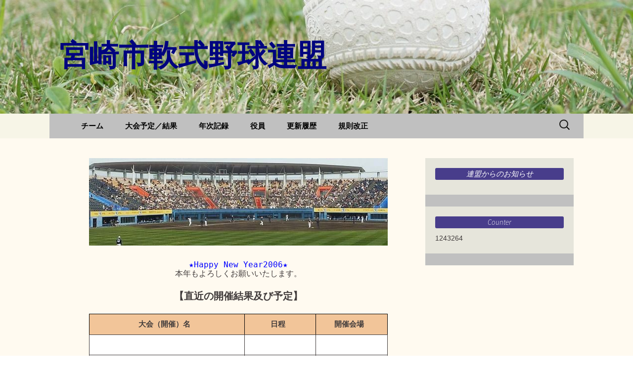

--- FILE ---
content_type: text/html; charset=UTF-8
request_url: https://miyanan.net/pri/
body_size: 11354
content:
<!DOCTYPE html>
<!--[if IE 7]>
<html class="ie ie7" lang="ja">
<![endif]-->
<!--[if IE 8]>
<html class="ie ie8" lang="ja">
<![endif]-->
<!--[if !(IE 7) & !(IE 8)]><!-->
<html lang="ja">
<!--<![endif]-->
<head>
	<meta charset="UTF-8">
	<meta name="viewport" content="width=device-width">
	<title>宮崎市軟式野球連盟</title>
	<link rel="profile" href="http://gmpg.org/xfn/11">
	<link rel="pingback" href="https://m-nanren.sakura.ne.jp/pri/xmlrpc.php">
	<!--[if lt IE 9]>
	<script src="https://m-nanren.sakura.ne.jp/pri/wp-content/themes/twentythirteen/js/html5.js"></script>
	<![endif]-->
	<meta name='robots' content='max-image-preview:large' />
	<style>img:is([sizes="auto" i], [sizes^="auto," i]) { contain-intrinsic-size: 3000px 1500px }</style>
	<link rel='dns-prefetch' href='//webfonts.sakura.ne.jp' />
<link rel='dns-prefetch' href='//m-nanren.sakura.ne.jp' />
<link rel='dns-prefetch' href='//fonts.googleapis.com' />
<link href='https://fonts.gstatic.com' crossorigin rel='preconnect' />
<link rel="alternate" type="application/rss+xml" title="宮崎市軟式野球連盟 &raquo; フィード" href="https://m-nanren.sakura.ne.jp/pri/feed/" />
<link rel="alternate" type="application/rss+xml" title="宮崎市軟式野球連盟 &raquo; コメントフィード" href="https://m-nanren.sakura.ne.jp/pri/comments/feed/" />
<script type="text/javascript">
/* <![CDATA[ */
window._wpemojiSettings = {"baseUrl":"https:\/\/s.w.org\/images\/core\/emoji\/16.0.1\/72x72\/","ext":".png","svgUrl":"https:\/\/s.w.org\/images\/core\/emoji\/16.0.1\/svg\/","svgExt":".svg","source":{"concatemoji":"https:\/\/m-nanren.sakura.ne.jp\/pri\/wp-includes\/js\/wp-emoji-release.min.js?ver=6.8.3"}};
/*! This file is auto-generated */
!function(s,n){var o,i,e;function c(e){try{var t={supportTests:e,timestamp:(new Date).valueOf()};sessionStorage.setItem(o,JSON.stringify(t))}catch(e){}}function p(e,t,n){e.clearRect(0,0,e.canvas.width,e.canvas.height),e.fillText(t,0,0);var t=new Uint32Array(e.getImageData(0,0,e.canvas.width,e.canvas.height).data),a=(e.clearRect(0,0,e.canvas.width,e.canvas.height),e.fillText(n,0,0),new Uint32Array(e.getImageData(0,0,e.canvas.width,e.canvas.height).data));return t.every(function(e,t){return e===a[t]})}function u(e,t){e.clearRect(0,0,e.canvas.width,e.canvas.height),e.fillText(t,0,0);for(var n=e.getImageData(16,16,1,1),a=0;a<n.data.length;a++)if(0!==n.data[a])return!1;return!0}function f(e,t,n,a){switch(t){case"flag":return n(e,"\ud83c\udff3\ufe0f\u200d\u26a7\ufe0f","\ud83c\udff3\ufe0f\u200b\u26a7\ufe0f")?!1:!n(e,"\ud83c\udde8\ud83c\uddf6","\ud83c\udde8\u200b\ud83c\uddf6")&&!n(e,"\ud83c\udff4\udb40\udc67\udb40\udc62\udb40\udc65\udb40\udc6e\udb40\udc67\udb40\udc7f","\ud83c\udff4\u200b\udb40\udc67\u200b\udb40\udc62\u200b\udb40\udc65\u200b\udb40\udc6e\u200b\udb40\udc67\u200b\udb40\udc7f");case"emoji":return!a(e,"\ud83e\udedf")}return!1}function g(e,t,n,a){var r="undefined"!=typeof WorkerGlobalScope&&self instanceof WorkerGlobalScope?new OffscreenCanvas(300,150):s.createElement("canvas"),o=r.getContext("2d",{willReadFrequently:!0}),i=(o.textBaseline="top",o.font="600 32px Arial",{});return e.forEach(function(e){i[e]=t(o,e,n,a)}),i}function t(e){var t=s.createElement("script");t.src=e,t.defer=!0,s.head.appendChild(t)}"undefined"!=typeof Promise&&(o="wpEmojiSettingsSupports",i=["flag","emoji"],n.supports={everything:!0,everythingExceptFlag:!0},e=new Promise(function(e){s.addEventListener("DOMContentLoaded",e,{once:!0})}),new Promise(function(t){var n=function(){try{var e=JSON.parse(sessionStorage.getItem(o));if("object"==typeof e&&"number"==typeof e.timestamp&&(new Date).valueOf()<e.timestamp+604800&&"object"==typeof e.supportTests)return e.supportTests}catch(e){}return null}();if(!n){if("undefined"!=typeof Worker&&"undefined"!=typeof OffscreenCanvas&&"undefined"!=typeof URL&&URL.createObjectURL&&"undefined"!=typeof Blob)try{var e="postMessage("+g.toString()+"("+[JSON.stringify(i),f.toString(),p.toString(),u.toString()].join(",")+"));",a=new Blob([e],{type:"text/javascript"}),r=new Worker(URL.createObjectURL(a),{name:"wpTestEmojiSupports"});return void(r.onmessage=function(e){c(n=e.data),r.terminate(),t(n)})}catch(e){}c(n=g(i,f,p,u))}t(n)}).then(function(e){for(var t in e)n.supports[t]=e[t],n.supports.everything=n.supports.everything&&n.supports[t],"flag"!==t&&(n.supports.everythingExceptFlag=n.supports.everythingExceptFlag&&n.supports[t]);n.supports.everythingExceptFlag=n.supports.everythingExceptFlag&&!n.supports.flag,n.DOMReady=!1,n.readyCallback=function(){n.DOMReady=!0}}).then(function(){return e}).then(function(){var e;n.supports.everything||(n.readyCallback(),(e=n.source||{}).concatemoji?t(e.concatemoji):e.wpemoji&&e.twemoji&&(t(e.twemoji),t(e.wpemoji)))}))}((window,document),window._wpemojiSettings);
/* ]]> */
</script>
<style id='wp-emoji-styles-inline-css' type='text/css'>

	img.wp-smiley, img.emoji {
		display: inline !important;
		border: none !important;
		box-shadow: none !important;
		height: 1em !important;
		width: 1em !important;
		margin: 0 0.07em !important;
		vertical-align: -0.1em !important;
		background: none !important;
		padding: 0 !important;
	}
</style>
<link rel='stylesheet' id='wp-block-library-css' href='https://m-nanren.sakura.ne.jp/pri/wp-includes/css/dist/block-library/style.min.css?ver=6.8.3' type='text/css' media='all' />
<style id='wp-block-library-theme-inline-css' type='text/css'>
.wp-block-audio :where(figcaption){color:#555;font-size:13px;text-align:center}.is-dark-theme .wp-block-audio :where(figcaption){color:#ffffffa6}.wp-block-audio{margin:0 0 1em}.wp-block-code{border:1px solid #ccc;border-radius:4px;font-family:Menlo,Consolas,monaco,monospace;padding:.8em 1em}.wp-block-embed :where(figcaption){color:#555;font-size:13px;text-align:center}.is-dark-theme .wp-block-embed :where(figcaption){color:#ffffffa6}.wp-block-embed{margin:0 0 1em}.blocks-gallery-caption{color:#555;font-size:13px;text-align:center}.is-dark-theme .blocks-gallery-caption{color:#ffffffa6}:root :where(.wp-block-image figcaption){color:#555;font-size:13px;text-align:center}.is-dark-theme :root :where(.wp-block-image figcaption){color:#ffffffa6}.wp-block-image{margin:0 0 1em}.wp-block-pullquote{border-bottom:4px solid;border-top:4px solid;color:currentColor;margin-bottom:1.75em}.wp-block-pullquote cite,.wp-block-pullquote footer,.wp-block-pullquote__citation{color:currentColor;font-size:.8125em;font-style:normal;text-transform:uppercase}.wp-block-quote{border-left:.25em solid;margin:0 0 1.75em;padding-left:1em}.wp-block-quote cite,.wp-block-quote footer{color:currentColor;font-size:.8125em;font-style:normal;position:relative}.wp-block-quote:where(.has-text-align-right){border-left:none;border-right:.25em solid;padding-left:0;padding-right:1em}.wp-block-quote:where(.has-text-align-center){border:none;padding-left:0}.wp-block-quote.is-large,.wp-block-quote.is-style-large,.wp-block-quote:where(.is-style-plain){border:none}.wp-block-search .wp-block-search__label{font-weight:700}.wp-block-search__button{border:1px solid #ccc;padding:.375em .625em}:where(.wp-block-group.has-background){padding:1.25em 2.375em}.wp-block-separator.has-css-opacity{opacity:.4}.wp-block-separator{border:none;border-bottom:2px solid;margin-left:auto;margin-right:auto}.wp-block-separator.has-alpha-channel-opacity{opacity:1}.wp-block-separator:not(.is-style-wide):not(.is-style-dots){width:100px}.wp-block-separator.has-background:not(.is-style-dots){border-bottom:none;height:1px}.wp-block-separator.has-background:not(.is-style-wide):not(.is-style-dots){height:2px}.wp-block-table{margin:0 0 1em}.wp-block-table td,.wp-block-table th{word-break:normal}.wp-block-table :where(figcaption){color:#555;font-size:13px;text-align:center}.is-dark-theme .wp-block-table :where(figcaption){color:#ffffffa6}.wp-block-video :where(figcaption){color:#555;font-size:13px;text-align:center}.is-dark-theme .wp-block-video :where(figcaption){color:#ffffffa6}.wp-block-video{margin:0 0 1em}:root :where(.wp-block-template-part.has-background){margin-bottom:0;margin-top:0;padding:1.25em 2.375em}
</style>
<style id='classic-theme-styles-inline-css' type='text/css'>
/*! This file is auto-generated */
.wp-block-button__link{color:#fff;background-color:#32373c;border-radius:9999px;box-shadow:none;text-decoration:none;padding:calc(.667em + 2px) calc(1.333em + 2px);font-size:1.125em}.wp-block-file__button{background:#32373c;color:#fff;text-decoration:none}
</style>
<style id='global-styles-inline-css' type='text/css'>
:root{--wp--preset--aspect-ratio--square: 1;--wp--preset--aspect-ratio--4-3: 4/3;--wp--preset--aspect-ratio--3-4: 3/4;--wp--preset--aspect-ratio--3-2: 3/2;--wp--preset--aspect-ratio--2-3: 2/3;--wp--preset--aspect-ratio--16-9: 16/9;--wp--preset--aspect-ratio--9-16: 9/16;--wp--preset--color--black: #000000;--wp--preset--color--cyan-bluish-gray: #abb8c3;--wp--preset--color--white: #fff;--wp--preset--color--pale-pink: #f78da7;--wp--preset--color--vivid-red: #cf2e2e;--wp--preset--color--luminous-vivid-orange: #ff6900;--wp--preset--color--luminous-vivid-amber: #fcb900;--wp--preset--color--light-green-cyan: #7bdcb5;--wp--preset--color--vivid-green-cyan: #00d084;--wp--preset--color--pale-cyan-blue: #8ed1fc;--wp--preset--color--vivid-cyan-blue: #0693e3;--wp--preset--color--vivid-purple: #9b51e0;--wp--preset--color--dark-gray: #141412;--wp--preset--color--red: #bc360a;--wp--preset--color--medium-orange: #db572f;--wp--preset--color--light-orange: #ea9629;--wp--preset--color--yellow: #fbca3c;--wp--preset--color--dark-brown: #220e10;--wp--preset--color--medium-brown: #722d19;--wp--preset--color--light-brown: #eadaa6;--wp--preset--color--beige: #e8e5ce;--wp--preset--color--off-white: #f7f5e7;--wp--preset--gradient--vivid-cyan-blue-to-vivid-purple: linear-gradient(135deg,rgba(6,147,227,1) 0%,rgb(155,81,224) 100%);--wp--preset--gradient--light-green-cyan-to-vivid-green-cyan: linear-gradient(135deg,rgb(122,220,180) 0%,rgb(0,208,130) 100%);--wp--preset--gradient--luminous-vivid-amber-to-luminous-vivid-orange: linear-gradient(135deg,rgba(252,185,0,1) 0%,rgba(255,105,0,1) 100%);--wp--preset--gradient--luminous-vivid-orange-to-vivid-red: linear-gradient(135deg,rgba(255,105,0,1) 0%,rgb(207,46,46) 100%);--wp--preset--gradient--very-light-gray-to-cyan-bluish-gray: linear-gradient(135deg,rgb(238,238,238) 0%,rgb(169,184,195) 100%);--wp--preset--gradient--cool-to-warm-spectrum: linear-gradient(135deg,rgb(74,234,220) 0%,rgb(151,120,209) 20%,rgb(207,42,186) 40%,rgb(238,44,130) 60%,rgb(251,105,98) 80%,rgb(254,248,76) 100%);--wp--preset--gradient--blush-light-purple: linear-gradient(135deg,rgb(255,206,236) 0%,rgb(152,150,240) 100%);--wp--preset--gradient--blush-bordeaux: linear-gradient(135deg,rgb(254,205,165) 0%,rgb(254,45,45) 50%,rgb(107,0,62) 100%);--wp--preset--gradient--luminous-dusk: linear-gradient(135deg,rgb(255,203,112) 0%,rgb(199,81,192) 50%,rgb(65,88,208) 100%);--wp--preset--gradient--pale-ocean: linear-gradient(135deg,rgb(255,245,203) 0%,rgb(182,227,212) 50%,rgb(51,167,181) 100%);--wp--preset--gradient--electric-grass: linear-gradient(135deg,rgb(202,248,128) 0%,rgb(113,206,126) 100%);--wp--preset--gradient--midnight: linear-gradient(135deg,rgb(2,3,129) 0%,rgb(40,116,252) 100%);--wp--preset--font-size--small: 13px;--wp--preset--font-size--medium: 20px;--wp--preset--font-size--large: 36px;--wp--preset--font-size--x-large: 42px;--wp--preset--spacing--20: 0.44rem;--wp--preset--spacing--30: 0.67rem;--wp--preset--spacing--40: 1rem;--wp--preset--spacing--50: 1.5rem;--wp--preset--spacing--60: 2.25rem;--wp--preset--spacing--70: 3.38rem;--wp--preset--spacing--80: 5.06rem;--wp--preset--shadow--natural: 6px 6px 9px rgba(0, 0, 0, 0.2);--wp--preset--shadow--deep: 12px 12px 50px rgba(0, 0, 0, 0.4);--wp--preset--shadow--sharp: 6px 6px 0px rgba(0, 0, 0, 0.2);--wp--preset--shadow--outlined: 6px 6px 0px -3px rgba(255, 255, 255, 1), 6px 6px rgba(0, 0, 0, 1);--wp--preset--shadow--crisp: 6px 6px 0px rgba(0, 0, 0, 1);}:where(.is-layout-flex){gap: 0.5em;}:where(.is-layout-grid){gap: 0.5em;}body .is-layout-flex{display: flex;}.is-layout-flex{flex-wrap: wrap;align-items: center;}.is-layout-flex > :is(*, div){margin: 0;}body .is-layout-grid{display: grid;}.is-layout-grid > :is(*, div){margin: 0;}:where(.wp-block-columns.is-layout-flex){gap: 2em;}:where(.wp-block-columns.is-layout-grid){gap: 2em;}:where(.wp-block-post-template.is-layout-flex){gap: 1.25em;}:where(.wp-block-post-template.is-layout-grid){gap: 1.25em;}.has-black-color{color: var(--wp--preset--color--black) !important;}.has-cyan-bluish-gray-color{color: var(--wp--preset--color--cyan-bluish-gray) !important;}.has-white-color{color: var(--wp--preset--color--white) !important;}.has-pale-pink-color{color: var(--wp--preset--color--pale-pink) !important;}.has-vivid-red-color{color: var(--wp--preset--color--vivid-red) !important;}.has-luminous-vivid-orange-color{color: var(--wp--preset--color--luminous-vivid-orange) !important;}.has-luminous-vivid-amber-color{color: var(--wp--preset--color--luminous-vivid-amber) !important;}.has-light-green-cyan-color{color: var(--wp--preset--color--light-green-cyan) !important;}.has-vivid-green-cyan-color{color: var(--wp--preset--color--vivid-green-cyan) !important;}.has-pale-cyan-blue-color{color: var(--wp--preset--color--pale-cyan-blue) !important;}.has-vivid-cyan-blue-color{color: var(--wp--preset--color--vivid-cyan-blue) !important;}.has-vivid-purple-color{color: var(--wp--preset--color--vivid-purple) !important;}.has-black-background-color{background-color: var(--wp--preset--color--black) !important;}.has-cyan-bluish-gray-background-color{background-color: var(--wp--preset--color--cyan-bluish-gray) !important;}.has-white-background-color{background-color: var(--wp--preset--color--white) !important;}.has-pale-pink-background-color{background-color: var(--wp--preset--color--pale-pink) !important;}.has-vivid-red-background-color{background-color: var(--wp--preset--color--vivid-red) !important;}.has-luminous-vivid-orange-background-color{background-color: var(--wp--preset--color--luminous-vivid-orange) !important;}.has-luminous-vivid-amber-background-color{background-color: var(--wp--preset--color--luminous-vivid-amber) !important;}.has-light-green-cyan-background-color{background-color: var(--wp--preset--color--light-green-cyan) !important;}.has-vivid-green-cyan-background-color{background-color: var(--wp--preset--color--vivid-green-cyan) !important;}.has-pale-cyan-blue-background-color{background-color: var(--wp--preset--color--pale-cyan-blue) !important;}.has-vivid-cyan-blue-background-color{background-color: var(--wp--preset--color--vivid-cyan-blue) !important;}.has-vivid-purple-background-color{background-color: var(--wp--preset--color--vivid-purple) !important;}.has-black-border-color{border-color: var(--wp--preset--color--black) !important;}.has-cyan-bluish-gray-border-color{border-color: var(--wp--preset--color--cyan-bluish-gray) !important;}.has-white-border-color{border-color: var(--wp--preset--color--white) !important;}.has-pale-pink-border-color{border-color: var(--wp--preset--color--pale-pink) !important;}.has-vivid-red-border-color{border-color: var(--wp--preset--color--vivid-red) !important;}.has-luminous-vivid-orange-border-color{border-color: var(--wp--preset--color--luminous-vivid-orange) !important;}.has-luminous-vivid-amber-border-color{border-color: var(--wp--preset--color--luminous-vivid-amber) !important;}.has-light-green-cyan-border-color{border-color: var(--wp--preset--color--light-green-cyan) !important;}.has-vivid-green-cyan-border-color{border-color: var(--wp--preset--color--vivid-green-cyan) !important;}.has-pale-cyan-blue-border-color{border-color: var(--wp--preset--color--pale-cyan-blue) !important;}.has-vivid-cyan-blue-border-color{border-color: var(--wp--preset--color--vivid-cyan-blue) !important;}.has-vivid-purple-border-color{border-color: var(--wp--preset--color--vivid-purple) !important;}.has-vivid-cyan-blue-to-vivid-purple-gradient-background{background: var(--wp--preset--gradient--vivid-cyan-blue-to-vivid-purple) !important;}.has-light-green-cyan-to-vivid-green-cyan-gradient-background{background: var(--wp--preset--gradient--light-green-cyan-to-vivid-green-cyan) !important;}.has-luminous-vivid-amber-to-luminous-vivid-orange-gradient-background{background: var(--wp--preset--gradient--luminous-vivid-amber-to-luminous-vivid-orange) !important;}.has-luminous-vivid-orange-to-vivid-red-gradient-background{background: var(--wp--preset--gradient--luminous-vivid-orange-to-vivid-red) !important;}.has-very-light-gray-to-cyan-bluish-gray-gradient-background{background: var(--wp--preset--gradient--very-light-gray-to-cyan-bluish-gray) !important;}.has-cool-to-warm-spectrum-gradient-background{background: var(--wp--preset--gradient--cool-to-warm-spectrum) !important;}.has-blush-light-purple-gradient-background{background: var(--wp--preset--gradient--blush-light-purple) !important;}.has-blush-bordeaux-gradient-background{background: var(--wp--preset--gradient--blush-bordeaux) !important;}.has-luminous-dusk-gradient-background{background: var(--wp--preset--gradient--luminous-dusk) !important;}.has-pale-ocean-gradient-background{background: var(--wp--preset--gradient--pale-ocean) !important;}.has-electric-grass-gradient-background{background: var(--wp--preset--gradient--electric-grass) !important;}.has-midnight-gradient-background{background: var(--wp--preset--gradient--midnight) !important;}.has-small-font-size{font-size: var(--wp--preset--font-size--small) !important;}.has-medium-font-size{font-size: var(--wp--preset--font-size--medium) !important;}.has-large-font-size{font-size: var(--wp--preset--font-size--large) !important;}.has-x-large-font-size{font-size: var(--wp--preset--font-size--x-large) !important;}
:where(.wp-block-post-template.is-layout-flex){gap: 1.25em;}:where(.wp-block-post-template.is-layout-grid){gap: 1.25em;}
:where(.wp-block-columns.is-layout-flex){gap: 2em;}:where(.wp-block-columns.is-layout-grid){gap: 2em;}
:root :where(.wp-block-pullquote){font-size: 1.5em;line-height: 1.6;}
</style>
<link rel='stylesheet' id='contact-form-7-css' href='https://m-nanren.sakura.ne.jp/pri/wp-content/plugins/contact-form-7/includes/css/styles.css?ver=6.1.4' type='text/css' media='all' />
<link rel='stylesheet' id='twentythirteen-fonts-css' href='https://fonts.googleapis.com/css?family=Source+Sans+Pro%3A300%2C400%2C700%2C300italic%2C400italic%2C700italic%7CBitter%3A400%2C700&#038;subset=latin%2Clatin-ext' type='text/css' media='all' />
<link rel='stylesheet' id='genericons-css' href='https://m-nanren.sakura.ne.jp/pri/wp-content/themes/twentythirteen/genericons/genericons.css?ver=3.03' type='text/css' media='all' />
<link rel='stylesheet' id='twentythirteen-style-css' href='https://m-nanren.sakura.ne.jp/pri/wp-content/themes/child/style.css?ver=2013-07-18' type='text/css' media='all' />
<link rel='stylesheet' id='twentythirteen-block-style-css' href='https://m-nanren.sakura.ne.jp/pri/wp-content/themes/twentythirteen/css/blocks.css?ver=2018-12-30' type='text/css' media='all' />
<!--[if lt IE 9]>
<link rel='stylesheet' id='twentythirteen-ie-css' href='https://m-nanren.sakura.ne.jp/pri/wp-content/themes/twentythirteen/css/ie.css?ver=2013-07-18' type='text/css' media='all' />
<![endif]-->
<script type="text/javascript" src="https://m-nanren.sakura.ne.jp/pri/wp-includes/js/jquery/jquery.min.js?ver=3.7.1" id="jquery-core-js"></script>
<script type="text/javascript" src="https://m-nanren.sakura.ne.jp/pri/wp-includes/js/jquery/jquery-migrate.min.js?ver=3.4.1" id="jquery-migrate-js"></script>
<script type="text/javascript" src="//webfonts.sakura.ne.jp/js/sakurav3.js?fadein=0&amp;ver=3.1.4" id="typesquare_std-js"></script>
<link rel="https://api.w.org/" href="https://m-nanren.sakura.ne.jp/pri/wp-json/" /><link rel="alternate" title="JSON" type="application/json" href="https://m-nanren.sakura.ne.jp/pri/wp-json/wp/v2/pages/5" /><link rel="EditURI" type="application/rsd+xml" title="RSD" href="https://m-nanren.sakura.ne.jp/pri/xmlrpc.php?rsd" />
<meta name="generator" content="WordPress 6.8.3" />
<link rel="canonical" href="https://m-nanren.sakura.ne.jp/pri/" />
<link rel='shortlink' href='https://m-nanren.sakura.ne.jp/pri/' />
<link rel="alternate" title="oEmbed (JSON)" type="application/json+oembed" href="https://m-nanren.sakura.ne.jp/pri/wp-json/oembed/1.0/embed?url=https%3A%2F%2Fm-nanren.sakura.ne.jp%2Fpri%2F" />
<link rel="alternate" title="oEmbed (XML)" type="text/xml+oembed" href="https://m-nanren.sakura.ne.jp/pri/wp-json/oembed/1.0/embed?url=https%3A%2F%2Fm-nanren.sakura.ne.jp%2Fpri%2F&#038;format=xml" />
	<link rel="preconnect" href="https://fonts.googleapis.com">
	<link rel="preconnect" href="https://fonts.gstatic.com">
	<style type='text/css'>
h1,h2,h3,h1:lang(ja),h2:lang(ja),h3:lang(ja),.entry-title:lang(ja){ font-family: "ゴシックMB101 B";}h4,h5,h6,h4:lang(ja),h5:lang(ja),h6:lang(ja),div.entry-meta span:lang(ja),footer.entry-footer span:lang(ja){ font-family: "カクミン R";}.hentry,.entry-content p,.post-inner.entry-content p,#comments div:lang(ja){ font-family: "UD新ゴ R";}strong,b,#comments .comment-author .fn:lang(ja){ font-family: "UD新ゴ M";}</style>
	<style type="text/css" id="twentythirteen-header-css">
		.site-header {
		background: url(https://m-nanren.sakura.ne.jp/pri/wp-content/uploads/2019/02/cropped-e07_m.jpg) no-repeat scroll top;
		background-size: 1600px auto;
	}
	@media (max-width: 767px) {
		.site-header {
			background-size: 768px auto;
		}
	}
	@media (max-width: 359px) {
		.site-header {
			background-size: 360px auto;
		}
	}
				.site-title,
		.site-description {
			color: #00047f;
		}
		</style>
	<!-- Custom CSS -->
<style>
/*******************************
* 固定ページ記事タイトル非表示
********************************/
.page 
.entry-title {
  display: none;
}

/* 本文中の行間 */
.entry-content p {line-height: 1.20;}

/* フォントと文字の大きさ、色 */
body{
font-family: 游ゴシック体, 'Yu Gothic', YuGothic, 'ヒラギノ角ゴシック Pro', 'Hiragino Kaku Gothic Pro', メイリオ, Meiryo, Osaka, 'ＭＳ Ｐゴシック', 'MS PGothic', sans-serif;
font-size:15.5px;
font-weight: 500;
color:#403b3b;
}
/* サイドバーの行間と文字の大きさ */
.widget-area .widget li {
line-height: 1.75; /* 行間 */
font-size: 14px; /* 文字の大きさ */ 
}

/* ウィジェットタイトル部分 */
.widget-area .widget h3  {
text-align:center;  /* タイトルの中央寄せ */
line-height: 20px; /* 高さ */
font-size: 15px; /* 文字の大きさ */
color: #fff; /* 文字色 */
background-color: #483D8B; /* 背景色 */
border-radius: 3px; /* 角に丸みをつける */
padding: 2px 10px; /* 左と上下に余白 */
}

/* ナビメニュー */
.main-navigation li a {
color: #fff; /* 文字色（白） */
font-weight:bold; /* 太字にして */
line-height: 25px; /* 高さ */
font-size: 15px;} /* 文字の大きさ */
 
/* ナビメニュー */
.main-navigation li a {
color: #000; /* 文字色（白） */
font-weight:bold; /* 太字にして */
line-height: 20px; /* 高さ */
font-size: 15px;} /* 文字の大きさ */
 
.main-navigation ul {
margin: 0; /* 余白をなくす */
background: #c0c0c0; /* 背景色 */
box-sizing: border-box;
-webkit-box-sizing: border-box;
-moz-box-sizing: border-box;
}

/* コンテンツ背景色 */ 
.site-content { background: #FFFAF0;} /* 色を指定 */

/* サイドバーの背景色 */  
.widget-area {background: #c0c0c0;}

/* ブログタイトル部分 */
.site-header h1 {
font-family: メイリオ
font-size: 50px; /* 文字の大きさ */
line-height: 1.846153846; /* タイトル部分の高さ */
background-color: ; /* 背景に色を使う場合に記入 */
}


</style>
<!-- Generated by https://wordpress.org/plugins/theme-junkie-custom-css/ -->
<link rel="icon" href="https://m-nanren.sakura.ne.jp/pri/wp-content/uploads/2018/12/jsbb_logo.jpg" sizes="32x32" />
<link rel="icon" href="https://m-nanren.sakura.ne.jp/pri/wp-content/uploads/2018/12/jsbb_logo.jpg" sizes="192x192" />
<link rel="apple-touch-icon" href="https://m-nanren.sakura.ne.jp/pri/wp-content/uploads/2018/12/jsbb_logo.jpg" />
<meta name="msapplication-TileImage" content="https://m-nanren.sakura.ne.jp/pri/wp-content/uploads/2018/12/jsbb_logo.jpg" />
	<style id="egf-frontend-styles" type="text/css">
		p {} h1 {} h2 {} h3 {} h4 {} h5 {} h6 {} 	</style>
	</head>

<body class="home wp-singular page-template-default page page-id-5 page-parent wp-embed-responsive wp-theme-twentythirteen wp-child-theme-child single-author sidebar no-avatars">
	<div id="page" class="hfeed site">
		<header id="masthead" class="site-header" role="banner">
			<a class="home-link" href="https://m-nanren.sakura.ne.jp/pri/" title="宮崎市軟式野球連盟" rel="home">
				<h1 class="site-title">宮崎市軟式野球連盟</h1>
				<h2 class="site-description"></h2>
			</a>

			<div id="navbar" class="navbar">
				<nav id="site-navigation" class="navigation main-navigation" role="navigation">
					<button class="menu-toggle">メニュー</button>
					<a class="screen-reader-text skip-link" href="#content" title="コンテンツへスキップ">コンテンツへスキップ</a>
					<div id="primary-menu" class="nav-menu"><ul>
<li class="page_item page-item-5 page_item_has_children current_page_item"><a href="https://m-nanren.sakura.ne.jp/pri/" aria-current="page"><TOP></a>
<ul class='children'>
	<li class="page_item page-item-225"><a href="https://m-nanren.sakura.ne.jp/pri/top/inquiry/">問い合わせ</a></li>
</ul>
</li>
<li class="page_item page-item-13 page_item_has_children"><a href="https://m-nanren.sakura.ne.jp/pri/team/">チーム</a>
<ul class='children'>
	<li class="page_item page-item-60"><a href="https://m-nanren.sakura.ne.jp/pri/team/ippan/">一般</a></li>
	<li class="page_item page-item-63"><a href="https://m-nanren.sakura.ne.jp/pri/team/senior/">少年（中学生）</a></li>
	<li class="page_item page-item-68"><a href="https://m-nanren.sakura.ne.jp/pri/team/junior/">学童（小学生）</a></li>
</ul>
</li>
<li class="page_item page-item-19 page_item_has_children"><a href="https://m-nanren.sakura.ne.jp/pri/taikai/">大会予定／結果</a>
<ul class='children'>
	<li class="page_item page-item-101"><a href="https://m-nanren.sakura.ne.jp/pri/taikai/ippan/">一般</a></li>
	<li class="page_item page-item-103"><a href="https://m-nanren.sakura.ne.jp/pri/taikai/senior/">少年（中学生）</a></li>
	<li class="page_item page-item-105"><a href="https://m-nanren.sakura.ne.jp/pri/taikai/junior/">学童（小学生）</a></li>
</ul>
</li>
<li class="page_item page-item-15"><a href="https://m-nanren.sakura.ne.jp/pri/record/">年次記録</a></li>
<li class="page_item page-item-11"><a href="https://m-nanren.sakura.ne.jp/pri/officer/">役員</a></li>
<li class="page_item page-item-9"><a href="https://m-nanren.sakura.ne.jp/pri/topix/">更新履歴</a></li>
<li class="page_item page-item-17"><a href="https://m-nanren.sakura.ne.jp/pri/rule/">規則改正</a></li>
</ul></div>
					<form role="search" method="get" class="search-form" action="https://m-nanren.sakura.ne.jp/pri/">
				<label>
					<span class="screen-reader-text">検索:</span>
					<input type="search" class="search-field" placeholder="検索&hellip;" value="" name="s" />
				</label>
				<input type="submit" class="search-submit" value="検索" />
			</form>				</nav><!-- #site-navigation -->
			</div><!-- #navbar -->
		</header><!-- #masthead -->

		<div id="main" class="site-main">

	<div id="primary" class="content-area">
		<div id="content" class="site-content" role="main">

						
				<article id="post-5" class="post-5 page type-page status-publish has-post-thumbnail hentry">
					<header class="entry-header">
												<div class="entry-thumbnail">
							<img width="604" height="177" src="https://m-nanren.sakura.ne.jp/pri/wp-content/uploads/2018/12/ivy3-604x177.jpg" class="attachment-post-thumbnail size-post-thumbnail wp-post-image" alt="" decoding="async" fetchpriority="high" />						</div>
						
						<h1 class="entry-title"><TOP></h1>
					</header><!-- .entry-header -->

					<div class="entry-content">
						<p style="text-align: center;"><span style="font-family: 'andale mono', monospace;"><span style="color: #0000ff;">★Happy New Year2006★</span><br />
</span>本年もよろしくお願いいたします。</p>
<p style="text-align: center;"><span style="font-family: tahoma, arial, helvetica, sans-serif; font-size: 20px;"><strong>【直近の開催結果及び予定】 </strong></span></p>
<table style="height: 838px; width: 100%; border-collapse: collapse; border-style: solid; border-color: #000000; background-color: #ffffff;" border="1" data-darkreader-inline-border-top="" data-darkreader-inline-border-right="" data-darkreader-inline-border-bottom="" data-darkreader-inline-border-left="" data-darkreader-inline-bgcolor="">
<tbody>
<tr style="background-color: #f2c599;" data-darkreader-inline-bgcolor="">
<td style="width: 52%; border-color: #000000; height: 28px; text-align: center;" data-darkreader-inline-border-top="" data-darkreader-inline-border-right="" data-darkreader-inline-border-bottom="" data-darkreader-inline-border-left=""><strong><span style="font-size: 11pt; font-family: tahoma, arial, helvetica, sans-serif;">大会（開催）名</span></strong></td>
<td style="width: 23.8776%; border-color: #000000; height: 28px; text-align: center;" data-darkreader-inline-border-top="" data-darkreader-inline-border-right="" data-darkreader-inline-border-bottom="" data-darkreader-inline-border-left=""><strong><span style="font-size: 11pt; font-family: tahoma, arial, helvetica, sans-serif;">日程</span></strong></td>
<td style="width: 30.1173%; border-color: #000000; height: 28px; text-align: center;" data-darkreader-inline-border-top="" data-darkreader-inline-border-right="" data-darkreader-inline-border-bottom="" data-darkreader-inline-border-left=""><strong><span style="font-size: 11pt; font-family: tahoma, arial, helvetica, sans-serif;">開催会場 </span></strong></td>
</tr>
<tr>
<td style="background-color: #ffffff; border: 1px solid; width: 52%; text-align: center;"><span style="color: #800080;"><strong><span style="font-family: tahoma, arial, helvetica, sans-serif; font-size: 8pt;"><strong class="typesquare_tags"><span style="font-family: tahoma, arial, helvetica, sans-serif;"><span style="font-size: 8pt;"> </span></span></strong></span></strong></span></td>
<td style="background-color: #ffffff; width: 23.8776%; border: 1px solid; font-size: 8pt; text-align: center; vertical-align: middle;"><span style="color: #ffffff;"><strong><span style="font-family: 'trebuchet ms', geneva, sans-serif;">11/23</span></strong></span></td>
<td style="background-color: #ffffff; width: 30.1173%; border: 1px solid; font-size: 8pt; text-align: center;"><strong><span style="color: #000000;"><span style="font-size: 8pt; font-family: tahoma, arial, helvetica, sans-serif;"><span style="font-size: 8pt; font-family: 'trebuchet ms', tahoma, arial, helvetica, sans-serif;"><span style="color: #000000; font-family: trebuchet ms, tahoma, arial, helvetica, sans-serif;"><span style="color: #ffffff;">田野球場</span><br />
</span></span></span></span></strong></td>
</tr>
<tr>
<td style="background-color: #ffffff; border: 1px solid; width: 52%; text-align: center;"><span style="color: #0000ff;"><strong><span style="font-family: tahoma, arial, helvetica, sans-serif; font-size: 8pt;"><span style="font-family: tahoma, arial, helvetica, sans-serif; font-size: 8pt;"> </span></span></strong></span></td>
<td style="background-color: #ffffff; width: 23.8776%; border: 1px solid; font-size: 8pt; text-align: center; vertical-align: middle;"><span style="color: #ffffff;"><strong><span style="font-family: trebuchet ms;">11/23</span></strong></span></td>
<td style="background-color: #ffffff; width: 30.1173%; border: 1px solid; font-size: 8pt; text-align: center;"><strong><span style="color: #000000;"><span style="font-size: 8pt; font-family: tahoma, arial, helvetica, sans-serif;"><span style="font-size: 8pt; font-family: 'trebuchet ms', tahoma, arial, helvetica, sans-serif;"><span style="color: #000000; font-family: trebuchet ms, tahoma, arial, helvetica, sans-serif;"><span style="color: #ffffff;">田野球場</span><br />
</span></span></span></span></strong></td>
</tr>
<tr>
<td style="background-color: #ffffff; border: 1px solid; width: 52%; text-align: center;"><span style="color: #008000;"><strong><span style="font-family: tahoma, arial, helvetica, sans-serif; font-size: 9pt;"><span style="font-size: 8pt;"> </span></span></strong></span></td>
<td style="background-color: #ffffff; width: 23.8776%; border: 1px solid; font-size: 8pt; text-align: center; vertical-align: middle;"><span style="color: #ffffff;"><strong><span style="font-family: trebuchet ms;">11/30</span></strong></span></td>
<td style="background-color: #ffffff; width: 30.1173%; border: 1px solid; font-size: 8pt; text-align: center;"><span style="color: #ffffff;"><strong><span style="font-size: 8pt; font-family: tahoma, arial, helvetica, sans-serif;"><span style="font-size: 8pt; font-family: 'trebuchet ms', tahoma, arial, helvetica, sans-serif;"><span style="font-family: 'trebuchet ms', tahoma, arial, helvetica, sans-serif;">木花A野球場</span></span></span></strong></span></td>
</tr>
<tr style="background-color: #99d1f2;" data-darkreader-inline-bgcolor="">
<td style="background-color: #99d1f2; border: 1px solid; width: 52%; text-align: center; height: 29px;" data-darkreader-inline-bgcolor="" data-darkreader-inline-border-top="" data-darkreader-inline-border-right="" data-darkreader-inline-border-bottom="" data-darkreader-inline-border-left=""><span style="color: #800080;" data-darkreader-inline-color=""><span style="font-family: tahoma, arial, helvetica, sans-serif; font-size: 8pt;"><span style="font-size: 9pt; font-family: tahoma, arial, helvetica, sans-serif;"><span style="font-size: 8pt;"><span style="font-size: 9pt; font-family: tahoma, arial, helvetica, sans-serif;"><span style="font-size: 8pt;"><strong><span style="font-size: 11pt; font-family: tahoma, arial, helvetica, sans-serif;">大会（開催）名</span></strong></span></span></span></span></span></span></td>
<td style="background-color: #99d1f2; border: 1px solid; font-size: 9pt; text-align: center; height: 29px; width: 53.9949%;" colspan="2" data-darkreader-inline-bgcolor="" data-darkreader-inline-border-top="" data-darkreader-inline-border-right="" data-darkreader-inline-border-bottom="" data-darkreader-inline-border-left=""><span style="color: #000000;" data-darkreader-inline-color=""><strong><span style="font-size: 11pt; font-family: tahoma, arial, helvetica, sans-serif;">大会結果</span></strong></span></td>
</tr>
<tr>
<td style="background-color: #ffffff; border: 1px solid; width: 52%; text-align: center;"><span style="color: #008000;"><strong><span style="font-family: tahoma, arial, helvetica, sans-serif; font-size: 8pt;"><span style="font-family: tahoma, arial, helvetica, sans-serif; font-size: 9pt;"><span style="font-size: 8pt;"><a style="color: #008000;" href="https://m-nanren.sakura.ne.jp/nanrenhp/2025nanren/jhs/32_umeda/umeda.pdf" target="_blank" rel="noopener noreferrer">梅田学園杯 第23回MRT選抜<br />
中学生野球大会</a></span></span></span></strong></span></td>
<td style="background-color: #ffffff; border: 1px solid; text-align: center; font-size: 8pt; width: 53.9949%;" colspan="2"><span style="color: #000000;"><strong><span style="font-family: tahoma, arial, helvetica, sans-serif;"><span style="color: #ff6600;"><span style="font-size: 12px; color: #000000; font-family: tahoma, arial, helvetica, sans-serif;"><span style="color: #ff6600; font-family: tahoma, arial, helvetica, sans-serif;"><span style="font-size: 10.6667px;"><span style="font-family: tahoma, arial, helvetica, sans-serif; font-size: 9pt; color: #ff6600;"><span style="font-size: 10pt; font-family: tahoma, arial, helvetica, sans-serif;"><span style="font-size: 9pt;"><span style="font-family: tahoma, arial, helvetica, sans-serif; font-size: 11px;"><span style="font-family: tahoma, arial, helvetica, sans-serif; font-size: 8pt;"><span style="font-size: 12px;"><span style="font-family: tahoma, arial, helvetica, sans-serif; font-size: 12px;"><span style="color: #000000; font-family: tahoma, arial, helvetica, sans-serif;"><span style="font-family: tahoma, arial, helvetica, sans-serif; font-size: 9pt;"><span style="font-size: 8pt; color: #000000; font-family: tahoma, arial, helvetica, sans-serif;"><span style="font-size: 6pt; color: #666699; font-family: tahoma, arial, helvetica, sans-serif;"><span style="font-size: 10pt; color: #000000; font-family: tahoma, arial, helvetica, sans-serif;"><span style="color: #ff6600; font-size: 8pt;"><span style="color: #808080;"><span style="font-size: 6pt; font-family: tahoma, arial, helvetica, sans-serif;"><span style="font-size: 8pt;"><span style="color: #ff6600;"><span style="font-family: tahoma, arial, helvetica, sans-serif; font-size: 7pt;"><span style="color: #008000;"><span style="color: #800080;"><span style="color: #ff6600;">優勝：MIYAZAKI TAKAKURO</span><br />
<span style="color: #666699;">準優勝：高城中</span></span></span></span></span></span></span></span></span></span></span></span></span></span></span></span></span></span></span></span></span></span></span></span></span></span></strong></span></td>
</tr>
<tr>
<td style="background-color: #ffffff; border: 1px solid; width: 52%; text-align: center;"><span style="color: #008000;"><strong><span style="font-family: tahoma, arial, helvetica, sans-serif; font-size: 8pt;"><span style="font-family: tahoma, arial, helvetica, sans-serif; font-size: 9pt;"><span style="font-size: 8pt;">宮崎地区中学1年生軟式野球<br />
交流大会2025</span></span></span></strong></span></td>
<td style="background-color: #ffffff; border: 1px solid; text-align: center; font-size: 8pt;" colspan="2"><span style="color: #000000;"><strong><span style="font-family: tahoma, arial, helvetica, sans-serif;"><span style="color: #ff6600;"><span style="font-size: 12px; color: #000000; font-family: tahoma, arial, helvetica, sans-serif;"><span style="color: #ff6600; font-family: tahoma, arial, helvetica, sans-serif;"><span style="font-size: 10.6667px;"><span style="font-family: tahoma, arial, helvetica, sans-serif; font-size: 9pt; color: #ff6600;"><span style="font-size: 10pt; font-family: tahoma, arial, helvetica, sans-serif;"><span style="font-size: 9pt;"><span style="font-family: tahoma, arial, helvetica, sans-serif; font-size: 11px;"><span style="font-family: tahoma, arial, helvetica, sans-serif; font-size: 8pt;"><span style="font-size: 12px;"><span style="font-family: tahoma, arial, helvetica, sans-serif; font-size: 12px;"><span style="color: #000000; font-family: tahoma, arial, helvetica, sans-serif;"><span style="font-family: tahoma, arial, helvetica, sans-serif; font-size: 9pt;"><span style="font-size: 8pt; color: #000000; font-family: tahoma, arial, helvetica, sans-serif;"><span style="font-size: 6pt; color: #666699; font-family: tahoma, arial, helvetica, sans-serif;"><span style="font-size: 10pt; color: #000000; font-family: tahoma, arial, helvetica, sans-serif;"><span style="color: #ff6600; font-size: 8pt;"><span style="color: #808080;"><span style="font-size: 6pt; font-family: tahoma, arial, helvetica, sans-serif;"><span style="font-size: 8pt;"><span style="color: #ff6600;"><span style="font-family: tahoma, arial, helvetica, sans-serif; font-size: 7pt;"><span style="color: #008000;"><a style="color: #008000;" href="https://miyanan.net/nanrenhp/2025nanren/jhs/45_ichinen/ichinen_1.pdf">1日目</a><br />
<a style="color: #008000;" href="https://miyanan.net/nanrenhp/2025nanren/jhs/45_ichinen/ichinen_2.pdf">2日目</a></span></span></span></span></span></span></span></span></span></span></span></span></span></span></span></span></span></span></span></span></span></span></span></span></strong></span></td>
</tr>
<tr>
<td style="background-color: #ffffff; border: 1px solid; width: 52%; text-align: center;"><span style="color: #008000;"><strong><span style="font-family: tahoma, arial, helvetica, sans-serif; font-size: 8pt;"><a style="color: #008000;" href="https://m-nanren.sakura.ne.jp/nanrenhp/2025nanren/jhs/50_rokin/kyushu_rokin2.pdf" target="_blank" rel="noopener noreferrer">第7回ろうきん杯九州<br />
女子中学生軟式野球大会</a></span></strong></span></td>
<td style="background-color: #ffffff; border: 1px solid; text-align: center; font-size: 8pt; width: 53.9949%;" colspan="2"><strong><span style="color: #0000ff; font-family: tahoma, arial, helvetica, sans-serif;"><span style="font-family: tahoma, arial, helvetica, sans-serif; font-size: 6pt;"><span style="color: #ff6600;"><span style="font-size: 7pt;">優勝：オール大分ガールズ</span><br />
<span style="font-size: 7pt; color: #666699;">準優勝：佐賀県中学生選抜女子ク</span></span></span></span></strong></td>
</tr>
<tr>
<td style="background-color: #ffffff; border: 1px solid; width: 52%; text-align: center;"><strong><span style="color: #0000ff;"><span style="font-family: tahoma, arial, helvetica, sans-serif; font-size: 8pt;"><a href="https://m-nanren.sakura.ne.jp/nanrenhp/2025nanren/gakudo/40_oh/oh.pdf"><span style="font-size: 9pt; color: #0000ff; font-family: tahoma, arial, helvetica, sans-serif;"><span style="font-family: tahoma, arial, helvetica, sans-serif; font-size: 9pt;"><span class="typesquare_tags"><span style="font-size: 9pt;"><span style="font-family: tahoma, arial, helvetica, sans-serif; font-size: 8pt; color: #0000ff;"><span style="color: #0000ff; font-size: 8pt;">第23回王貞治杯<br />
九州学童野球大会</span></span></span></span></span></span></a></span></span></strong></td>
<td style="background-color: #ffffff; border: 1px solid; text-align: center; font-size: 8pt; width: 53.9949%;" colspan="2"><span style="color: #000000;"><strong><span style="font-family: tahoma, arial, helvetica, sans-serif;"><span style="color: #ff6600;"><span style="font-size: 12px; color: #000000; font-family: tahoma, arial, helvetica, sans-serif;"><span style="color: #ff6600; font-family: tahoma, arial, helvetica, sans-serif;"><span style="font-size: 10.6667px;"><span style="font-family: tahoma, arial, helvetica, sans-serif; font-size: 9pt; color: #ff6600;"><span style="font-size: 10pt; font-family: tahoma, arial, helvetica, sans-serif;"><span style="font-size: 9pt;"><span style="font-family: tahoma, arial, helvetica, sans-serif; font-size: 11px;"><span style="font-family: tahoma, arial, helvetica, sans-serif; font-size: 8pt;"><span style="font-size: 12px;"><span style="font-family: tahoma, arial, helvetica, sans-serif; font-size: 12px;"><span style="color: #000000; font-family: tahoma, arial, helvetica, sans-serif;"><span style="font-family: tahoma, arial, helvetica, sans-serif; font-size: 9pt;"><span style="font-size: 8pt; color: #000000; font-family: tahoma, arial, helvetica, sans-serif;"><span style="font-size: 6pt; color: #666699; font-family: tahoma, arial, helvetica, sans-serif;"><span style="font-size: 10pt; color: #000000; font-family: tahoma, arial, helvetica, sans-serif;"><span style="color: #ff6600; font-size: 8pt;"><span style="color: #808080;"><span style="font-size: 6pt; font-family: tahoma, arial, helvetica, sans-serif;"><span style="font-size: 8pt;"><span style="color: #ff6600;"><span style="font-family: tahoma, arial, helvetica, sans-serif; font-size: 7pt;"><span style="color: #0000ff; font-family: tahoma, arial, helvetica, sans-serif;"><span style="font-size: 7pt; color: #ff6600;">優勝：大龍ビッグドラゴンズ<br />
<span style="font-size: 7pt; color: #666699;">準優勝：木屋瀬バンブーズ</span></span></span></span></span></span></span></span></span></span></span></span></span></span></span></span></span></span></span></span></span></span></span></span></span></span></strong></span></td>
</tr>
<tr>
<td style="background-color: #ffffff; border: 1px solid; width: 52%; text-align: center;"><strong><span style="color: #0000ff;"><span style="font-family: tahoma, arial, helvetica, sans-serif; font-size: 8pt;"><a style="color: #0000ff;" href="https://m-nanren.sakura.ne.jp/nanrenhp/2025nanren/gakudo/12_miyanichi/miya_ken/miya_ken.pdf" target="_blank" rel="noopener noreferrer">第43回宮日旗争奪学童野球<br />
宮崎県大会</a></span></span></strong></td>
<td style="background-color: #ffffff; border: 1px solid; text-align: center; font-size: 8pt;" colspan="2"><span style="color: #000000;"><strong><span style="font-family: tahoma, arial, helvetica, sans-serif;"><span style="color: #ff6600;"><span style="font-size: 12px; color: #000000; font-family: tahoma, arial, helvetica, sans-serif;"><span style="color: #ff6600; font-family: tahoma, arial, helvetica, sans-serif;"><span style="font-size: 10.6667px;"><span style="font-family: tahoma, arial, helvetica, sans-serif; font-size: 9pt; color: #ff6600;"><span style="font-size: 10pt; font-family: tahoma, arial, helvetica, sans-serif;"><span style="font-size: 9pt;"><span style="font-family: tahoma, arial, helvetica, sans-serif; font-size: 11px;"><span style="font-family: tahoma, arial, helvetica, sans-serif; font-size: 8pt;"><span style="font-size: 12px;"><span style="font-family: tahoma, arial, helvetica, sans-serif; font-size: 12px;"><span style="color: #000000; font-family: tahoma, arial, helvetica, sans-serif;"><span style="font-family: tahoma, arial, helvetica, sans-serif; font-size: 9pt;"><span style="font-size: 8pt; color: #000000; font-family: tahoma, arial, helvetica, sans-serif;"><span style="font-size: 6pt; color: #666699; font-family: tahoma, arial, helvetica, sans-serif;"><span style="font-size: 10pt; color: #000000; font-family: tahoma, arial, helvetica, sans-serif;"><span style="color: #ff6600; font-size: 8pt;"><span style="color: #808080;"><span style="font-size: 6pt; font-family: tahoma, arial, helvetica, sans-serif;"><span style="font-size: 8pt;"><span style="color: #ff6600;"><span style="font-family: tahoma, arial, helvetica, sans-serif; font-size: 7pt;">優勝：木花少年野球<br />
<span style="color: #666699; font-size: 7pt;">準優勝：住吉ベースボールクラブ</span></span></span></span></span></span></span></span></span></span></span></span></span></span></span></span></span></span></span></span></span></span></span></span></strong></span></td>
</tr>
<tr>
<td style="background-color: #ffffff; border: 1px solid; width: 52%; text-align: center;"><span style="color: #0000ff;"><strong><span style="font-family: tahoma, arial, helvetica, sans-serif; font-size: 8pt;"><span style="font-family: tahoma, arial, helvetica, sans-serif; font-size: 8pt;"><span style="font-size: 10pt; font-family: tahoma, arial, helvetica, sans-serif;"><span style="font-size: 8pt;"><span style="font-family: tahoma, arial, helvetica, sans-serif;"><span style="font-size: 9pt; font-family: tahoma, arial, helvetica, sans-serif;"><span style="font-family: tahoma, arial, helvetica, sans-serif; font-size: 9pt;"><span class="typesquare_tags"><span style="font-size: 9pt;"><span style="font-size: 9pt; color: #0000ff; font-family: tahoma, arial, helvetica, sans-serif;"><span style="font-family: tahoma, arial, helvetica, sans-serif; font-size: 8pt; color: #0000ff;"><a style="color: #0000ff;" href="https://m-nanren.sakura.ne.jp/nanrenhp/2025nanren/gakudo/30_rokin/kyushu_rokin2.pdf" target="_blank" rel="noopener noreferrer">第7回ろうきん杯九州<br />
女子小学生軟式野球大会</a></span></span></span></span></span></span></span></span></span></span></span></strong></span></td>
<td style="background-color: #ffffff; border: 1px solid; text-align: center; font-size: 8pt; width: 53.9949%;" colspan="2"><strong><span style="font-family: tahoma, arial, helvetica, sans-serif; font-size: 9pt; color: #ff6600;"><span style="font-size: 10pt; font-family: tahoma, arial, helvetica, sans-serif;"><span style="font-size: 9pt;"><span style="color: #000000;"><span style="font-size: 8pt; font-family: tahoma, arial, helvetica, sans-serif;"><span style="color: #ff6600;"><span style="color: #0000ff; font-family: tahoma, arial, helvetica, sans-serif;"><span style="font-family: tahoma, arial, helvetica, sans-serif; font-size: 6pt;"><span style="font-size: 7pt; color: #ff6600;">優勝：鹿児島Jrガールズ</span><br />
<span style="font-size: 7pt; color: #666699;">準優勝：熊本暴れん坊ガールズ</span></span></span></span></span></span></span></span></span></strong></td>
</tr>
<tr>
<td style="background-color: #ffffff; border: 1px solid; width: 52%; text-align: center;"><span style="color: #800080;"><strong><a style="color: #800080;" href="https://m-nanren.sakura.ne.jp/nanrenhp/2025nanren/ippan/10_nishinihon/2_nishi_ken/nishinihon_b.pdf" target="_blank" rel="noopener noreferrer"><span style="font-size: 8pt; font-family: tahoma, arial, helvetica, sans-serif;"> 第41回 西日本軟式野球大会<br />
【１部＝Bｸﾗｽ】 宮崎県予選</span></a></strong><strong><span style="font-size: 8pt; font-family: tahoma, arial, helvetica, sans-serif;"><span style="font-size: 10pt; font-family: tahoma, arial, helvetica, sans-serif;"><span style="font-size: 7pt;"><strong class="typesquare_tags"><span style="font-family: tahoma, arial, helvetica, sans-serif;"><span style="font-size: 8pt;"><br />
</span></span></strong></span></span></span></strong></span></td>
<td style="background-color: #ffffff; border: 1px solid; text-align: center; font-size: 8pt; width: 53.9949%;" colspan="2"><strong><span style="font-size: 10pt; color: #000000; font-family: tahoma, arial, helvetica, sans-serif;"><span style="font-size: 8pt;"><span style="color: #ff6600;"><span style="color: #808080;"><span style="font-family: tahoma, arial, helvetica, sans-serif;"><span style="font-size: 12px; font-family: tahoma, arial, helvetica, sans-serif;"><span style="font-size: 10.6667px;"><span style="font-family: tahoma, arial, helvetica, sans-serif; font-size: 9pt;"><span style="font-size: 10pt; font-family: tahoma, arial, helvetica, sans-serif;"><span style="font-size: 9pt;"><span style="font-family: tahoma, arial, helvetica, sans-serif; font-size: 11px;"><span style="font-family: tahoma, arial, helvetica, sans-serif; font-size: 8pt;"><span style="color: #ff6600;"><span style="color: #800080;"><span style="color: #ff6600;">優勝：西幸</span><br />
<span style="color: #666699;">準優勝：文尚堂宮崎</span></span></span></span></span></span></span></span></span></span></span></span></span></span></span></strong></td>
</tr>
<tr>
<td style="background-color: #ffffff; border: 1px solid; width: 52%; text-align: center;"><span style="color: #800080;"><strong><span style="font-size: 8pt; font-family: tahoma, arial, helvetica, sans-serif;"><a style="color: #800080;" href="https://m-nanren.sakura.ne.jp/nanrenhp/2025nanren/ippan/10_nishinihon/2_nishi_ken/nishinihon_c.pdf" target="_blank" rel="noopener noreferrer"> 第41回 西日本軟式野球大会<br />
【２部＝Cｸﾗｽ】 宮崎県予選</a></span></strong><strong><span style="font-size: 8pt; font-family: tahoma, arial, helvetica, sans-serif;"><span style="font-size: 10pt; font-family: tahoma, arial, helvetica, sans-serif;"><span style="font-size: 7pt;"><strong class="typesquare_tags"><span style="font-family: tahoma, arial, helvetica, sans-serif;"><span style="font-size: 8pt;"><br />
</span></span></strong></span></span></span></strong></span></td>
<td style="background-color: #ffffff; border: 1px solid; text-align: center; font-size: 8pt;" colspan="2"><strong><span style="font-size: 10pt; color: #000000; font-family: tahoma, arial, helvetica, sans-serif;"><span style="font-size: 8pt;"><span style="color: #ff6600;"><span style="color: #808080;"><span style="font-family: tahoma, arial, helvetica, sans-serif;"><span style="font-size: 12px; font-family: tahoma, arial, helvetica, sans-serif;"><span style="font-size: 10.6667px;"><span style="font-family: tahoma, arial, helvetica, sans-serif; font-size: 9pt;"><span style="font-size: 10pt; font-family: tahoma, arial, helvetica, sans-serif;"><span style="font-size: 9pt;"><span style="font-family: tahoma, arial, helvetica, sans-serif; font-size: 11px;"><span style="font-family: tahoma, arial, helvetica, sans-serif; font-size: 8pt;"><span style="color: #ff6600;"><span style="color: #800080;"><span style="color: #ff6600;">優勝：clover</span><br />
<span style="color: #666699;">準優勝：昇栄運送</span></span></span></span></span></span></span></span></span></span></span></span></span></span></span></strong></td>
</tr>
<tr>
<td style="background-color: #ffffff; border: 1px solid; width: 52%; text-align: center;"><span style="color: #800080;"><strong><span style="font-size: 8pt; font-family: tahoma, arial, helvetica, sans-serif;"><span style="font-size: 10pt; font-family: tahoma, arial, helvetica, sans-serif;"><span style="font-size: 7pt;"><strong class="typesquare_tags"><span style="font-family: tahoma, arial, helvetica, sans-serif;"><span style="font-size: 8pt;"><a style="color: #800080;" href="https://m-nanren.sakura.ne.jp/nanrenhp/2025nanren/ippan/09_kenseinen/1_kenseinen_tiku/kenseinen.pdf" target="_blank" rel="noopener noreferrer"> 第35回宮崎県成年軟式野球大会<br />
 宮崎地区予選</a></span></span></strong></span></span></span></strong></span></td>
<td style="background-color: #ffffff; border: 1px solid; text-align: center; font-size: 8pt;" colspan="2"><strong><span style="font-size: 10pt; color: #000000; font-family: tahoma, arial, helvetica, sans-serif;"><span style="font-size: 8pt;"><span style="color: #ff6600;"><span style="color: #808080;"><span style="font-family: tahoma, arial, helvetica, sans-serif;"><span style="font-size: 12px; font-family: tahoma, arial, helvetica, sans-serif;"><span style="font-size: 10.6667px;"><span style="font-family: tahoma, arial, helvetica, sans-serif; font-size: 9pt;"><span style="font-size: 10pt; font-family: tahoma, arial, helvetica, sans-serif;"><span style="font-size: 9pt;"><span style="font-family: tahoma, arial, helvetica, sans-serif; font-size: 11px;"><span style="font-family: tahoma, arial, helvetica, sans-serif; font-size: 8pt;"><span style="color: #ff6600;">優勝：THANKSシニア<br />
<span style="font-size: 8pt; font-family: tahoma, arial, helvetica, sans-serif; color: #808080;">準優勝：GTクラブ</span></span></span></span></span></span></span></span></span></span></span></span></span></span></strong></td>
</tr>
<tr>
<td style="background-color: #ffffff; border: 1px solid; width: 52%; text-align: center;"><span style="color: #800080;"><strong><span style="font-size: 8pt; font-family: tahoma, arial, helvetica, sans-serif;"><span style="font-size: 10pt; font-family: tahoma, arial, helvetica, sans-serif;"><span style="font-size: 7pt;"><strong class="typesquare_tags"><span style="font-family: tahoma, arial, helvetica, sans-serif;"><span style="font-size: 8pt;"><a style="color: #800080;" href="https://m-nanren.sakura.ne.jp/nanrenhp/2025nanren/ippan/09_kenseinen/1_kenseinen_tiku/kenseinen.pdf" target="_blank" rel="noopener noreferrer"> 第21回日本スポーツマスターズ<br />
 2026宮崎地区予選</a></span></span></strong></span></span></span></strong></span></td>
<td style="background-color: #ffffff; border: 1px solid; text-align: center; font-size: 8pt; width: 53.9949%;" colspan="2"><strong><span style="font-size: 10pt; color: #000000; font-family: tahoma, arial, helvetica, sans-serif;"><span style="font-size: 8pt;"><span style="color: #ff6600;"><span style="color: #808080;"><span style="font-family: tahoma, arial, helvetica, sans-serif;"><span style="font-size: 12px; font-family: tahoma, arial, helvetica, sans-serif;"><span style="font-size: 10.6667px;"><span style="font-family: tahoma, arial, helvetica, sans-serif; font-size: 9pt;"><span style="font-size: 10pt; font-family: tahoma, arial, helvetica, sans-serif;"><span style="font-size: 9pt;"><span style="font-family: tahoma, arial, helvetica, sans-serif; font-size: 11px;"><span style="font-family: tahoma, arial, helvetica, sans-serif; font-size: 8pt;"><span style="color: #ff6600;">優勝：THANKSシニア<br />
<span style="font-size: 8pt; font-family: tahoma, arial, helvetica, sans-serif; color: #808080;">準優勝：GTクラブ</span></span></span></span></span></span></span></span></span></span></span></span></span></span></strong></td>
</tr>
</tbody>
</table>
<p style="text-align: center;"><a href="http://miyanan.net/pri/">TOP</a>に戻る</p>
<hr align="center" size="2" width="100%" />
<p><!-- [#footer] --></p>
<div id="footer">
<div id="footer_inner">
<p style="text-align: center;"><a href="https://miyanan.net/pri/top/inquiry/" target="_blank" rel="noopener noreferrer">問い合わせ</a></p>
<p class="disallow" style="text-align: center;"><span style="font-size: 8pt;">当ページに掲載されている情報・画像について、無断で 転用・複製する事を禁じます。 Copyright ©宮崎市軟式野球連盟　All Rights Reserved.</span></p>
</div>
</div>
<p><!-- [/#footer] --></p>
											</div><!-- .entry-content -->

					<footer class="entry-meta">
											</footer><!-- .entry-meta -->
				</article><!-- #post -->

				
<div id="comments" class="comments-area">

	
	
</div><!-- #comments -->
			
		</div><!-- #content -->
	</div><!-- #primary -->

	<div id="tertiary" class="sidebar-container" role="complementary">
		<div class="sidebar-inner">
			<div class="widget-area">
				<aside id="text-2" class="widget widget_text"><h3 class="widget-title">連盟からのお知らせ</h3>			<div class="textwidget"></div>
		</aside><aside id="srs_shc_widget-5" class="widget widget_srs_shc_widget"><h3 class="widget-title">Counter</h3><span class='visitors'>1243264</span></aside>			</div><!-- .widget-area -->
		</div><!-- .sidebar-inner -->
	</div><!-- #tertiary -->

		</div><!-- #main -->
		<footer id="colophon" class="site-footer" role="contentinfo">
			
			<div class="site-info">
												<a href="https://ja.wordpress.org/" class="imprint">
					Proudly powered by WordPress				</a>
			</div><!-- .site-info -->
		</footer><!-- #colophon -->
	</div><!-- #page -->

	<script type="speculationrules">
{"prefetch":[{"source":"document","where":{"and":[{"href_matches":"\/pri\/*"},{"not":{"href_matches":["\/pri\/wp-*.php","\/pri\/wp-admin\/*","\/pri\/wp-content\/uploads\/*","\/pri\/wp-content\/*","\/pri\/wp-content\/plugins\/*","\/pri\/wp-content\/themes\/child\/*","\/pri\/wp-content\/themes\/twentythirteen\/*","\/pri\/*\\?(.+)"]}},{"not":{"selector_matches":"a[rel~=\"nofollow\"]"}},{"not":{"selector_matches":".no-prefetch, .no-prefetch a"}}]},"eagerness":"conservative"}]}
</script>
    <script type="text/javascript">
        var templateUrl = 'https://m-nanren.sakura.ne.jp/pri';
        var post_id = '5';
    </script>
    <script type="text/javascript" src="https://m-nanren.sakura.ne.jp/pri/wp-includes/js/dist/hooks.min.js?ver=4d63a3d491d11ffd8ac6" id="wp-hooks-js"></script>
<script type="text/javascript" src="https://m-nanren.sakura.ne.jp/pri/wp-includes/js/dist/i18n.min.js?ver=5e580eb46a90c2b997e6" id="wp-i18n-js"></script>
<script type="text/javascript" id="wp-i18n-js-after">
/* <![CDATA[ */
wp.i18n.setLocaleData( { 'text direction\u0004ltr': [ 'ltr' ] } );
/* ]]> */
</script>
<script type="text/javascript" src="https://m-nanren.sakura.ne.jp/pri/wp-content/plugins/contact-form-7/includes/swv/js/index.js?ver=6.1.4" id="swv-js"></script>
<script type="text/javascript" id="contact-form-7-js-translations">
/* <![CDATA[ */
( function( domain, translations ) {
	var localeData = translations.locale_data[ domain ] || translations.locale_data.messages;
	localeData[""].domain = domain;
	wp.i18n.setLocaleData( localeData, domain );
} )( "contact-form-7", {"translation-revision-date":"2025-11-30 08:12:23+0000","generator":"GlotPress\/4.0.3","domain":"messages","locale_data":{"messages":{"":{"domain":"messages","plural-forms":"nplurals=1; plural=0;","lang":"ja_JP"},"This contact form is placed in the wrong place.":["\u3053\u306e\u30b3\u30f3\u30bf\u30af\u30c8\u30d5\u30a9\u30fc\u30e0\u306f\u9593\u9055\u3063\u305f\u4f4d\u7f6e\u306b\u7f6e\u304b\u308c\u3066\u3044\u307e\u3059\u3002"],"Error:":["\u30a8\u30e9\u30fc:"]}},"comment":{"reference":"includes\/js\/index.js"}} );
/* ]]> */
</script>
<script type="text/javascript" id="contact-form-7-js-before">
/* <![CDATA[ */
var wpcf7 = {
    "api": {
        "root": "https:\/\/m-nanren.sakura.ne.jp\/pri\/wp-json\/",
        "namespace": "contact-form-7\/v1"
    }
};
/* ]]> */
</script>
<script type="text/javascript" src="https://m-nanren.sakura.ne.jp/pri/wp-content/plugins/contact-form-7/includes/js/index.js?ver=6.1.4" id="contact-form-7-js"></script>
<script type="text/javascript" src="https://m-nanren.sakura.ne.jp/pri/wp-content/themes/twentythirteen/js/functions.js?ver=20160717" id="twentythirteen-script-js"></script>
<script type="text/javascript" src="https://m-nanren.sakura.ne.jp/pri/wp-content/plugins/srs-simple-hits-counter/js/srs_simple_hits_counter_js.js?ver=6.8.3" id="srs_simple_hits_counter_js-js"></script>
</body>
</html>


--- FILE ---
content_type: text/css
request_url: https://m-nanren.sakura.ne.jp/pri/wp-content/themes/child/style.css?ver=2013-07-18
body_size: 339
content:
/*
Theme Name: Child
Template: twentythirteen
*/
 
@import url('../twentythirteen/style.css');

/* フォントと文字の大きさ、色 */
body{
font-family: 游ゴシック体, 'Yu Gothic', YuGothic, 'ヒラギノ角ゴシック Pro', 'Hiragino Kaku Gothic Pro', メイリオ, Meiryo, Osaka, 'ＭＳ Ｐゴシック', 'MS PGothic', sans-serif;
font-size:15.5px;
font-weight: 500;
color:#403b3b;
}

/* 本文中の行間 */
.entry-content p {line-height: 1.0;}

/* サイドバーの行間と文字の大きさ */
.widget-area .widget li {
line-height: 1.75; /* 行間 */
font-size: 14px; /* 文字の大きさ */ 
}